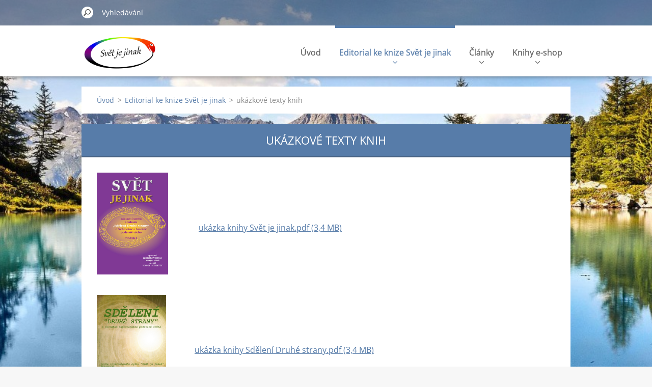

--- FILE ---
content_type: text/html; charset=UTF-8
request_url: https://www.svetjejinak.cz/knizni-novinky/ukazkove-texty-knih/
body_size: 4531
content:
<!doctype html>
<!--[if IE 8]><html class="lt-ie10 lt-ie9 no-js" lang="cs"> <![endif]-->
<!--[if IE 9]><html class="lt-ie10 no-js" lang="cs"> <![endif]-->
<!--[if gt IE 9]><!-->
<html class="no-js" lang="cs">
<!--<![endif]-->
	<head>
		<base href="https://www.svetjejinak.cz/">
  <meta charset="utf-8">
  <meta name="description" content="">
  <meta name="keywords" content="">
  <meta name="generator" content="Webnode">
  <meta name="apple-mobile-web-app-capable" content="yes">
  <meta name="apple-mobile-web-app-status-bar-style" content="black">
  <meta name="format-detection" content="telephone=no">
    <meta name="google-site-verification" content="d-hVOmUKILLDYmXbJXlopwbkXxkdF_SxIra5TWqb0aE">
  <link rel="icon" type="image/svg+xml" href="/favicon.svg" sizes="any">  <link rel="icon" type="image/svg+xml" href="/favicon16.svg" sizes="16x16">  <link rel="icon" href="/favicon.ico"><link rel="canonical" href="https://www.svetjejinak.cz/knizni-novinky/ukazkove-texty-knih/">
<script type="text/javascript">(function(i,s,o,g,r,a,m){i['GoogleAnalyticsObject']=r;i[r]=i[r]||function(){
			(i[r].q=i[r].q||[]).push(arguments)},i[r].l=1*new Date();a=s.createElement(o),
			m=s.getElementsByTagName(o)[0];a.async=1;a.src=g;m.parentNode.insertBefore(a,m)
			})(window,document,'script','//www.google-analytics.com/analytics.js','ga');ga('create', 'UA-797705-6', 'auto',{"name":"wnd_header"});ga('wnd_header.set', 'dimension1', 'W1');ga('wnd_header.set', 'anonymizeIp', true);ga('wnd_header.send', 'pageview');var _gaq = _gaq || [];
				  (function() {
					var ga = document.createElement('script'); ga.type = 'text/javascript'; ga.async = true;
					ga.src = ('https:' == location.protocol ? 'https://ssl' : 'https://www') + '.google-analytics.com/ga.js';
					var s = document.getElementsByTagName('script')[0]; s.parentNode.insertBefore(ga, s);
				  })(); _gaq.push(['_setAccount', 'UA-80712916-1']);_gaq.push(['_trackPageview']);_gaq.push(['_gat._anonymizeIp']);var pageTrackerAllTrackEvent=function(category,action,opt_label,opt_value){ga('send', 'event', category, action, opt_label, opt_value)};</script>
  <link rel="alternate" type="application/rss+xml" href="https://svetjejinak.cz/rss/all.xml" title="Všechny články">
<!--[if lte IE 9]><style type="text/css">.cke_skin_webnode iframe {vertical-align: baseline !important;}</style><![endif]-->
		<meta http-equiv="X-UA-Compatible" content="IE=edge">
		<title>ukázkové texty knih :: SVĚT JE JINAK</title>
		<meta name="viewport" content="width=device-width, initial-scale=1.0, maximum-scale=1.0, user-scalable=no">
		<link rel="stylesheet" href="https://d11bh4d8fhuq47.cloudfront.net/_system/skins/v11/50001479/css/style.css" />

		<script type="text/javascript" language="javascript" src="https://d11bh4d8fhuq47.cloudfront.net/_system/skins/v11/50001479/js/script.min.js"></script>


		<script type="text/javascript">
		/* <![CDATA[ */
		wtf.texts.set("photogallerySlideshowStop", 'Pozastavit prezentaci');
		wtf.texts.set("photogallerySlideshowStart", 'Spustit prezentaci');
		wtf.texts.set("faqShowAnswer", 'Zobrazit celou odpověď.');
		wtf.texts.set("faqHideAnswer", 'Skrýt odpověď.');
		wtf.texts.set("menuLabel", 'Menu');
		/* ]]> */
		</script>
	
				<script type="text/javascript">
				/* <![CDATA[ */
					
					if (typeof(RS_CFG) == 'undefined') RS_CFG = new Array();
					RS_CFG['staticServers'] = new Array('https://d11bh4d8fhuq47.cloudfront.net/');
					RS_CFG['skinServers'] = new Array('https://d11bh4d8fhuq47.cloudfront.net/');
					RS_CFG['filesPath'] = 'https://www.svetjejinak.cz/_files/';
					RS_CFG['filesAWSS3Path'] = 'https://8f44aa1648.clvaw-cdnwnd.com/dd8644f85577c40fe700d9d343053140/';
					RS_CFG['lbClose'] = 'Zavřít';
					RS_CFG['skin'] = 'default';
					if (!RS_CFG['labels']) RS_CFG['labels'] = new Array();
					RS_CFG['systemName'] = 'Webnode';
						
					RS_CFG['responsiveLayout'] = 1;
					RS_CFG['mobileDevice'] = 0;
					RS_CFG['labels']['copyPasteSource'] = 'Více zde:';
					
				/* ]]> */
				</script><script type="text/javascript" src="https://d11bh4d8fhuq47.cloudfront.net/_system/client/js/compressed/frontend.package.1-3-108.js?ph=8f44aa1648"></script><style type="text/css"></style></head>
	<body>		<div id="wrapper" class="index">

			<div id="content" class="centered">

					<header id="header" class="centered">
						<div id="header-inner">
							<div id="logo-wrapper" class="">
							    <div id="logo"><a href="home/" class="image" title="Přejít na úvodní stránku."><span id="rbcSystemIdentifierLogo"><img src="https://8f44aa1648.clvaw-cdnwnd.com/dd8644f85577c40fe700d9d343053140/200000208-5cd1b5dc9a/ovladac3.png"  width="401" height="188"  alt="SVĚT JE JINAK"></span></a></div>							</div>
							 
<div id="slogan" class="">
    <span id="rbcCompanySlogan" class="rbcNoStyleSpan">Svět je jinak</span></div>
 
<div id="menu-links" class="">
    <a id="menu-link" href="#menu">
        Menu    </a>

	<a id="fulltext-link" href="#fulltext">
		Vyhledávání	</a>
</div>
 
 
 


						</div>
					</header>

				<main id="main" class="centered">
					<div id="main-inner">
						<div id="navigator" class="">
						    <div id="pageNavigator" class="rbcContentBlock"><a class="navFirstPage" href="/home/">Úvod</a><span class="separator"> &gt; </span>    <a href="/editorial-ke-knize-svet-je-jinak/">Editorial ke knize Svět je jinak</a><span class="separator"> &gt; </span>    <span id="navCurrentPage">ukázkové texty knih</span></div>						</div>
						 
<div class="column">


		<div class="widget widget-wysiwyg">
			<div class="widget-content">

	<h1 class="widget-title" style="display: none;">ukázkové texty knih</h1>
<p><img alt="" class="img-left" src="https://8f44aa1648.clvaw-cdnwnd.com/dd8644f85577c40fe700d9d343053140/200000007-6b02b6bfba/Obálka - final-1.jpg" style="float: left; width: 140px; height: 160px;">&nbsp;&nbsp;&nbsp;</p>
<p>&nbsp;&nbsp;&nbsp;&nbsp;</p>
<p>&nbsp;&nbsp;&nbsp;&nbsp;&nbsp;&nbsp;&nbsp;&nbsp; <a href="https://8f44aa1648.clvaw-cdnwnd.com/dd8644f85577c40fe700d9d343053140/200000131-6697d67907/uk%C3%A1zka%20knihy%20Sv%C4%9Bt%20je%20jinak.pdf">ukázka knihy Svět je jinak.pdf (3,4 MB)</a></p>
<p>&nbsp;</p>
<p>&nbsp;</p>
<p><img alt="" class="img-left" src="https://8f44aa1648.clvaw-cdnwnd.com/dd8644f85577c40fe700d9d343053140/200000011-9c34d9d31e/DSC00044 kopie čelní obálka brožury zoner (2) teplejší nádechvýsledek.JPG" style="float: left; width: 136px; height: 170px;"></p>
<p>&nbsp;</p>
<p>&nbsp;</p>
<p>&nbsp;&nbsp;&nbsp;&nbsp;&nbsp;&nbsp;&nbsp; <a href="https://8f44aa1648.clvaw-cdnwnd.com/dd8644f85577c40fe700d9d343053140/200000128-82a2083982/uk%C3%A1zka%20knihy%20Sd%C4%9Blen%C3%AD%20Druh%C3%A9%20strany.pdf">ukázka knihy Sdělení Druhé strany.pdf (3,4 MB)</a></p>


			</div>
			<div class="widget-footer"></div>
		</div>

	</div>

 


					</div>
				</main>

				<nav id="menu" role="navigation" class="horizontal ">
				    

	<ul class="menu">
	<li class="first">
		<a href="/home/">
		Úvod
		<span class="submenu-arrow"></span>
	</a>
	</li>
	<li class="open selected">
		<a href="/editorial-ke-knize-svet-je-jinak/">
		Editorial ke knize Svět je jinak
		<span class="submenu-arrow"></span>
	</a>
	
	<ul class="level1">
		<li class="first">
		<a href="/tematicke-clanky/">
		Tématické články
		<span class="submenu-arrow"></span>
	</a>
	</li>
		<li>
		<a href="/tematicke-clanky/audio-poslech/">
		Audio z přednášek
		<span class="submenu-arrow"></span>
	</a>
	</li>
		<li>
		<a href="/videa/">
		Videa
		<span class="submenu-arrow"></span>
	</a>
	</li>
		<li class="last selected activeSelected">
		<a href="/knizni-novinky/ukazkove-texty-knih/">
		ukázkové texty knih
		<span class="submenu-arrow"></span>
	</a>
	</li>
	</ul>
	</li>
	<li>
		<a href="/aktuality/">
		Články
		<span class="submenu-arrow"></span>
	</a>
	
	<ul class="level1">
		<li class="first">
		<a href="/novinky/">
		Články přehled
		<span class="submenu-arrow"></span>
	</a>
	
		<ul class="level2">
			<li class="first last">
		<a href="/novinky/zakladni-pilire-pro-zdrave-byti/">
		Základní pilíře pro zdravé bytí
		<span class="submenu-arrow"></span>
	</a>
	</li>
		</ul>
		</li>
		<li>
		<a href="/aktuality/spoluprace/">
		Spolupráce s ARTTEC
		<span class="submenu-arrow"></span>
	</a>
	
		<ul class="level2">
			<li class="first last">
		<a href="/aktuality/spoluprace/aktiivity-firmy-arttec/">
		Aktivity firmy ARTTEC
		<span class="submenu-arrow"></span>
	</a>
	</li>
		</ul>
		</li>
		<li>
		<a href="/kniha-navstev/">
		Dotazy a odpovědi
		<span class="submenu-arrow"></span>
	</a>
	</li>
		<li>
		<a href="/aktuality/nase-aktivity/">
		Naše aktivity
		<span class="submenu-arrow"></span>
	</a>
	</li>
		<li class="last">
		<a href="/aktuality/kanal-youtube-com/">
		Kanál Youtube.com
		<span class="submenu-arrow"></span>
	</a>
	</li>
	</ul>
	</li>
	<li class="last">
		<a href="/knizni-novinky/">
		Knihy e-shop
		<span class="submenu-arrow"></span>
	</a>
	
	<ul class="level1">
		<li class="first">
		<a href="/prednasky-a-vystavy/">
		Naše aktivity
		<span class="submenu-arrow"></span>
	</a>
	</li>
		<li>
		<a href="/prednasky-a-vystavy/jiz-probehlo/">
		Již proběhlo
		<span class="submenu-arrow"></span>
	</a>
	</li>
		<li>
		<a href="/prednasky-a-vystavy/pripravujeme/">
		Připravujeme
		<span class="submenu-arrow"></span>
	</a>
	</li>
		<li class="last">
		<a href="/kontakt/">
		Kontakt
		<span class="submenu-arrow"></span>
	</a>
	</li>
	</ul>
	</li>
</ul>
				
				</nav>
				 
<div id="fulltext" class="">
    
	<form action="/search/" method="get" id="fulltextSearch">

		<fieldset>
			<input id="fulltextSearchText" type="text" name="text" value="" placeholder="Vyhledávání">
			<button id="fulltextSearchButton" type="submit">Hledat</button>
		</fieldset>

	</form>
	</div>
 


				<footer id="footer" class="centered">
					<div id="footer-inner">
						<div id="contact" class="">
						    

		<div class="widget widget-contact">

	

		<h2 class="widget-title">Kontakt</h2>
		<div class="widget-content-wrap">
            <div class="widget-content">
                <div class="contact-company">SVĚT JE JINAK</div>
                <span class="contact-address">
                    
                </span>
                
                

		<span class="contact-email"><span><a href="&#109;&#97;&#105;&#108;&#116;&#111;:&#115;&#118;&#101;&#116;&#106;&#101;&#106;&#105;&#110;&#97;&#107;&#64;&#115;&#101;&#122;&#110;&#97;&#109;&#46;&#99;&#122;"><span id="rbcContactEmail">&#115;&#118;&#101;&#116;&#106;&#101;&#106;&#105;&#110;&#97;&#107;&#64;&#115;&#101;&#122;&#110;&#97;&#109;&#46;&#99;&#122;</span></a></span></span>

	
            </div>
        </div>
	

			<div class="widget-footer"></div>
		</div>

				
						</div>
						 
<div id="lang" class="">
    <div id="languageSelect"></div>			
</div>
 
 
<div id="copyright" class="">
    <span id="rbcFooterText" class="rbcNoStyleSpan">Helena Zíková© 2014-2022 Všechna práva vyhrazena.</span></div>
 
<div id="signature" class="">
    <span class="rbcSignatureText">Vytvořeno službou <a href="https://www.webnode.cz?utm_source=brand&amp;utm_medium=footer&amp;utm_campaign=premium" rel="nofollow" >Webnode</a></span></div>
 


					</div>
				</footer>

				

			</div>

			

			<div id="illustration" class="fullscreen">
				 
				     <img src="https://8f44aa1648.clvaw-cdnwnd.com/dd8644f85577c40fe700d9d343053140/200000691-d7cecd7cf0/foto svět je jinak 1.jpg?ph=8f44aa1648" width="1280" height="520" alt=""> 


				
			</div>
		</div>
	<div id="rbcFooterHtml"></div><script type="text/javascript"></script><script type="text/javascript">var keenTrackerCmsTrackEvent=function(id){if(typeof _jsTracker=="undefined" || !_jsTracker){return false;};try{var name=_keenEvents[id];var keenEvent={user:{u:_keenData.u,p:_keenData.p,lc:_keenData.lc,t:_keenData.t},action:{identifier:id,name:name,category:'cms',platform:'WND1',version:'2.1.157'},browser:{url:location.href,ua:navigator.userAgent,referer_url:document.referrer,resolution:screen.width+'x'+screen.height,ip:'3.131.94.82'}};_jsTracker.jsonpSubmit('PROD',keenEvent,function(err,res){});}catch(err){console.log(err)};};</script></body>
</html>